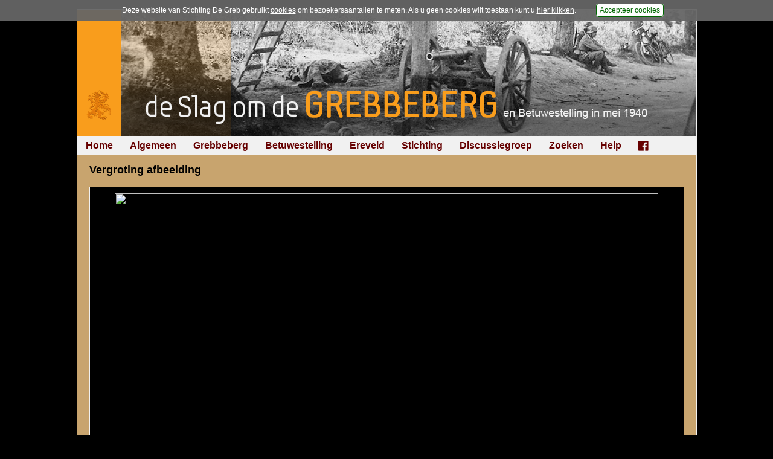

--- FILE ---
content_type: text/html; charset=UTF-8
request_url: https://www.grebbeberg.nl/index.php?page=photo&pid=11112
body_size: 7256
content:
<!DOCTYPE html>
<html lang="nl">
<head>
   <meta name="viewport" content="width=device-width, initial-scale=1, maximum-scale=1" />
   <meta http-equiv="Content-Type" content="text/html; charset=utf-8" />
   <meta http-equiv="Content-Language" content="nl">
   <meta name="author" content="Stichting De Greb - www.grebbeberg.nl" />
   <meta name="robots" content="index,follow" />

   <title>Vergroting afbeelding - De Slag om de Grebbeberg en Betuwestelling in mei 1940</title>

   <link rel="stylesheet" href="css/greb_main_2015.css?ver=20182" type="text/css" media="all" />
   <link rel="stylesheet" href="css/greb_main_print.css?ver=20182" type="text/css" media="print" />
   <link rel="stylesheet" href="css/lightbox.css" type="text/css" media="screen" />
   <link rel="stylesheet" href="css/foundation-icons.css" type="text/css" media="all" />

   <link rel="icon" href="images/favicon.ico" type="image/x-icon"/>
   <link rel="shortcut icon" href="images/favicon.ico" type="image/x-icon"/>

   <script src="js/greb_lib.js" type="text/javascript"></script>
   <script src="js/prototype.js" type="text/javascript"></script>
   <script src="js/scriptaculous.js" type="text/javascript"></script>
   <script src="js/effects.js" type="text/javascript"></script>
   <script src="js/builder.js" type="text/javascript"></script>
   <script src="js/lightbox.js" type="text/javascript"></script>

   
   <script type="text/javascript">
      window.onload = adjustLayout;

      function adjustLayout() {
         adjustLayoutElem('main', 280);
      } /* end adjustLayout */
   </script>
   
</head>
<body>
<div id="pagewrapper">
   <div id="content">

      <div id="photoheading" style="background: #000000 url('images/headings_2015/banner_greb_2015_14.jpg') no-repeat right top;"><a href="https://www.grebbeberg.nl/" alt="De Slag om de Grebbeberg en Betuwestelling in mei 1940" title="De Slag om de Grebbeberg en Betuwestelling in mei 1940"><img src="images/headings_2015/heading_grebbeberg_2015.png" /></a></div>

      <div id="menu_horiz">
         <ul>

<li><a href="https://www.grebbeberg.nl/">Home</a>

</li>

<li><a href="https://www.grebbeberg.nl/index.php?page=algemeen-12">Algemeen</a>

</li>

<li><a href="https://www.grebbeberg.nl/index.php?page=de-slag-om-de-grebbeberg">Grebbeberg</a>

</li>

<li><a href="https://www.grebbeberg.nl/index.php?page=betuwestelling">Betuwestelling</a>

</li>

<li><a href="https://www.grebbeberg.nl/index.php?page=militair_ereveld_grebbeberg">Ereveld</a>

</li>

<li><a href="https://www.grebbeberg.nl/index.php?page=stichting-de-greb-introductie">Stichting</a>

</li>

<li><a href="https://www.grebbeberg.nl/index.php?page=forum_discussiegroep">Discussiegroep</a>

</li>

<li><a href="https://www.grebbeberg.nl/index.php?page=zoeken">Zoeken</a>

</li>

<li><a href="https://www.grebbeberg.nl/index.php?page=help">Help</a>

</li>

<li><a href="https://www.facebook.com/StichtingDeGreb" target="_blank"><div class="fblink"><i class="fi-social-facebook"></i></div></a>

</li>
</ul>

      </div>

      <div id="main" style="width: 100%; margin-left: 0px;">
         <div id="pcontent">
            <h1>Vergroting afbeelding</h1>
            <div id="fullpagePhoto"><img src="https://beeldbank.grebbeberg.nl/images/greb/foto/normal/gr/greb_031214_01.jpg" width="900" height="586" border="0"></div><table cellspacing="0" cellpadding="0" border="0" width="100%"><tr valign="top"><td width="100%"><h3>Nederlandse krijgsgevangenen bij Hotel 't Hof van Gelderland in Wageningen - 14-18 mei 1940</h3><p>Duitse foto van de afvoer van Nederlandse krijgsgevangenen richting Arnhem, vastgelegd langs de Nudestraat, ter hoogte van het toenmalige Hotel 't Hof van Gelderland op de hoek met de Havenafweg. Op de achtergrond de (huidige) Niemeijerstraat. De klok van het hotel geeft 14:45 uur aan. De exacte datum is onbekend, maar zal vermoedelijk liggen tussen 14 en 18 mei 1940.</p></td></tr></table><p>&raquo; <a href="index.php?page=help">Lees de gebruiksvoorwaarden</a></p><div style="width: 100%;height: 130px;background-color: #a08358; padding-top: 7px; margin-top: 10px; padding-bottom: 7px; margin-bottom: 15px;"><table cellspacing="0" cellpadding="0" border="0" width="100%"><tbody><tr><td><div style="width: 100%; padding-left: 9px;"><div style="float: left; width: 375px;"><h2>Gekoppelde afbeeldingen</h2><P>Afbeeldingen die vanaf hetzelfde standpunt zijn gemaakt (bijv. toen & nu) of die extra inzicht verschaffen in de situatie op de hoofdafbeelding. Klik op de afbeelding voor een vergroting en bijschrift.</p></div><div style="float: left; height: 123px; width: 172px; padding-left: 10px; padding-right: 5px;"><div class="thumb tleft" style="width: 162px;"><div class="thumbinner"><a style="font-size: 1px !important; line-height: 0.1em !important;" title="<h3>Nederlandse krijgsgevangenen bij Hotel 't Hof van Gelderland in Wageningen</h3> Duitse foto van de afvoer van Nederlandse krijgsgevangenen richting Arnhem, vastgelegd langs de Nudestraat, ter hoogte van het toenmalige Hotel 't Hof van Gelderland op de hoek met de Havenafweg. In het midden op de achtergrond de (huidige) Niemeijerstraat. De klok van het hotel geeft 14:45 uur aan. De exacte datum is onbekend, maar zal vermoedelijk liggen tussen 14 en 18 mei 1940. (14-18 mei 1940)" href="index.php?page=photo&pid=11116"><img alt="Klik hier voor een uitvergroting" title="Klik hier voor een uitvergroting" class="thumbimage" src="https://beeldbank.grebbeberg.nl/images/greb/foto/thumbs150/gr/greb_031214_07.jpg" width="150" height="100" /><img src="images/bg_magnify.png" class="magnify" alt="" title="Klik hier voor een uitvergroting"></a></div></div></div><div style="float: left; height: 123px; width: 172px; padding-left: 10px; padding-right: 5px;"><div class="thumb tleft" style="width: 162px;"><div class="thumbinner"><a style="font-size: 1px !important; line-height: 0.1em !important;" title="<h3>Nederlandse krijgsgevangenen bij Hotel 't Hof van Gelderland in Wageningen</h3> Duitse foto van de afvoer van Nederlandse krijgsgevangenen richting Arnhem, vastgelegd langs de Nudestraat, ter hoogte van het toenmalige Hotel 't Hof van Gelderland op de hoek met de Havenafweg. Geheel rechts de (huidige) Niemeijerstraat.  De panden op de achtergrond zijn vandaag de dag nog te herkennen langs de Nudestraat. (14-18 mei 1940)" href="index.php?page=photo&pid=11115"><img alt="Klik hier voor een uitvergroting" title="Klik hier voor een uitvergroting" class="thumbimage" src="https://beeldbank.grebbeberg.nl/images/greb/foto/thumbs150/gr/greb_031214_06.jpg" width="150" height="101" /><img src="images/bg_magnify.png" class="magnify" alt="" title="Klik hier voor een uitvergroting"></a></div></div></div><div style="float: left; height: 123px; width: 172px; padding-left: 10px; padding-right: 5px;"><div class="thumb tleft" style="width: 162px;"><div class="thumbinner"><a style="font-size: 1px !important; line-height: 0.1em !important;" title="<h3>Nederlandse krijgsgevangenen langs de Nudestraat in Wageningen</h3> Duitse foto van de afvoer van Nederlandse krijgsgevangenen richting Arnhem, vastgelegd langs de Nudestraat. De panden op de achtergrond zijn vandaag de dag nog te herkennen. (14-18 mei 1940)" href="index.php?page=photo&pid=11114"><img alt="Klik hier voor een uitvergroting" title="Klik hier voor een uitvergroting" class="thumbimage" src="https://beeldbank.grebbeberg.nl/images/greb/foto/thumbs150/gr/greb_031214_02.jpg" width="150" height="101" /><img src="images/bg_magnify.png" class="magnify" alt="" title="Klik hier voor een uitvergroting"></a></div></div></div></div></td></tr></tbody></table></div>
<style type="text/css">
<!--
   #gmpopup { width: 230px; font-size: 9pt; }
   #gmpopup .title { font-weight: bold; font-size: 9pt; width: 220px; }
   #gmpopup .heading { width: 100%; clear: both; line-height: 1.1em; margin-top: 5px !important; }
   #gmpopup .image { width: 155px; float: left; text-align: center; }
   #gmpopup .image IMG { border: 1px solid #000000; }
   #gmpopup .linkmore { text-align: right; width: 65px; float: left;  }
   #gmpopup .distance {  clear: both; padding-top: 3px !important; width: 100%; }
//-->
</style>
<script async
    src="https://maps.googleapis.com/maps/api/js?key=AIzaSyDqIlIWfyX8uICtYYthopuH8LBSfQK-4aM&loading=async&callback=load&sensor=false&language=nl">
</script>
<script type="text/javascript">
//<![CDATA[
   function load(){
      var map = new google.maps.Map(
        document.getElementById("map"), {
        center: new google.maps.LatLng(51.963685, 5.659566),
        zoom: 17,
        mapTypeId: google.maps.MapTypeId.HYBRID,

        mapTypeControl: true,
        scaleControl: true,
        overviewMapControl: true,
        overviewMapControlOptions: {
            opened: false
        }
      });

      var infowindow = new google.maps.InfoWindow({
          size: new google.maps.Size(150,50)
      });

      google.maps.event.addListener(map, "click", function() {
         infowindow.close();
      });

      var mapo = new google.maps.Map(
        document.getElementById("mapoverview"), {
        center: new google.maps.LatLng(51.963685, 5.659566),
        zoom: 11,
        mapTypeId: google.maps.MapTypeId.ROADMAP,

        mapTypeControl: false,
        scaleControl: false,
        overviewMapControl: false
      });

      function createMarker(map, zIndex, point, clickable, msg, iconName, width, height) {
         var marker = new google.maps.Marker({
            position: point,
            map: map,
            icon: iconName,
            zIndex: zIndex,
            title: "Details"
         });

         if (clickable == true) {
            google.maps.event.addListener(marker, "click", function() {
               infowindow.setContent(msg);
               infowindow.open(map,marker);
            });
         }
         return marker;
      } /* end createMarker */

               var point = new google.maps.LatLng(51.962606, 5.662914);
               createMarker(map, 1, point, true, '<div id="gmpopup"><div class="title">Nederlandse Fokker C.V in de uiterwaarden bij Wageningen</div><div class="heading"><div class="image"><a href="/index.php?page=photo&pid=11270" title="Open vergroting van deze afbeelding"><img src="https://beeldbank.grebbeberg.nl/images/greb/foto/thumbs150/gr/greb_090415_007.jpg" width="150" height="146"></a></div><div class="linkmore">&raquo; <a href="/index.php?page=photo&pid=11270" title="Open vergroting van deze afbeelding">Openen</a></div></div><div class="distance"><b>Afstand tot huidige lokatie:</b> 0.26 km.</div></div>', 'https://www.grebbeberg.nl/images/red_f_180.png', 20, 34);
               
               var point = new google.maps.LatLng(51.96576542067524, 5.662813741514924);
               createMarker(map, 2, point, true, '<div id="gmpopup"><div class="title">Duitse troepen in de Hoogstraat in Wageningen</div><div class="heading"><div class="image"><a href="/index.php?page=photo&pid=3574" title="Open vergroting van deze afbeelding"><img src="https://beeldbank.grebbeberg.nl/images/greb/foto/thumbs150/ss/ss_wageningen_01s.jpg" width="150" height="98"></a></div><div class="linkmore">&raquo; <a href="/index.php?page=photo&pid=3574" title="Open vergroting van deze afbeelding">Openen</a></div></div><div class="distance"><b>Afstand tot huidige lokatie:</b> 0.32 km.</div></div>', 'https://www.grebbeberg.nl/images/red_f_180.png', 20, 34);
               
               var point = new google.maps.LatLng(51.96581484993632, 5.662884585261324);
               createMarker(map, 3, point, true, '<div id="gmpopup"><div class="title">Duitse troepen in de Hoogstraat in Wageningen</div><div class="heading"><div class="image"><a href="/index.php?page=photo&pid=3575" title="Open vergroting van deze afbeelding"><img src="https://beeldbank.grebbeberg.nl/images/greb/foto/thumbs150/ss/ss_wageningen_02s.jpg" width="150" height="98"></a></div><div class="linkmore">&raquo; <a href="/index.php?page=photo&pid=3575" title="Open vergroting van deze afbeelding">Openen</a></div></div><div class="distance"><b>Afstand tot huidige lokatie:</b> 0.33 km.</div></div>', 'https://www.grebbeberg.nl/images/red_f_225.png', 20, 34);
               
               var point = new google.maps.LatLng(51.96597994540721, 5.663070996265475);
               createMarker(map, 4, point, true, '<div id="gmpopup"><div class="title">Duitse troepen in de Hoogstraat in Wageningen</div><div class="heading"><div class="image"><a href="/index.php?page=photo&pid=3576" title="Open vergroting van deze afbeelding"><img src="https://beeldbank.grebbeberg.nl/images/greb/foto/thumbs150/ss/ss_wageningen_03s.jpg" width="150" height="98"></a></div><div class="linkmore">&raquo; <a href="/index.php?page=photo&pid=3576" title="Open vergroting van deze afbeelding">Openen</a></div></div><div class="distance"><b>Afstand tot huidige lokatie:</b> 0.35 km.</div></div>', 'https://www.grebbeberg.nl/images/red_f_45.png', 20, 34);
               
               var point = new google.maps.LatLng(51.96579772882493, 5.662841982939228);
               createMarker(map, 5, point, true, '<div id="gmpopup"><div class="title">Duitse troepen in de Hoogstraat in Wageningen</div><div class="heading"><div class="image"><a href="/index.php?page=photo&pid=3577" title="Open vergroting van deze afbeelding"><img src="https://beeldbank.grebbeberg.nl/images/greb/foto/thumbs150/ss/ss_wageningen_04s.jpg" width="150" height="98"></a></div><div class="linkmore">&raquo; <a href="/index.php?page=photo&pid=3577" title="Open vergroting van deze afbeelding">Openen</a></div></div><div class="distance"><b>Afstand tot huidige lokatie:</b> 0.32 km.</div></div>', 'https://www.grebbeberg.nl/images/red_f_270.png', 20, 34);
               
               var point = new google.maps.LatLng(51.96577665285297, 5.662876905182003);
               createMarker(map, 6, point, true, '<div id="gmpopup"><div class="title">Duitse troepen in de Hoogstraat in Wageningen</div><div class="heading"><div class="image"><a href="/index.php?page=photo&pid=3578" title="Open vergroting van deze afbeelding"><img src="https://beeldbank.grebbeberg.nl/images/greb/foto/thumbs150/ss/ss_wageningen_05s.jpg" width="150" height="114"></a></div><div class="linkmore">&raquo; <a href="/index.php?page=photo&pid=3578" title="Open vergroting van deze afbeelding">Openen</a></div></div><div class="distance"><b>Afstand tot huidige lokatie:</b> 0.32 km.</div></div>', 'https://www.grebbeberg.nl/images/red_f_135.png', 20, 34);
               
               var point = new google.maps.LatLng(51.962323, 5.657278);
               createMarker(map, 7, point, true, '<div id="gmpopup"><div class="title">Duitse veldgraven langs de Grebbedijk bij Wageningen ter hoogte van de haven</div><div class="heading"><div class="image"><a href="/index.php?page=photo&pid=3756" title="Open vergroting van deze afbeelding"><img src="https://beeldbank.grebbeberg.nl/images/greb/foto/thumbs150/gr/greb300306_001.jpg" width="151" height="150"></a></div><div class="linkmore">&raquo; <a href="/index.php?page=photo&pid=3756" title="Open vergroting van deze afbeelding">Openen</a></div></div><div class="distance"><b>Afstand tot huidige lokatie:</b> 0.22 km.</div></div>', 'https://www.grebbeberg.nl/images/red_f_135.png', 20, 34);
               
               var point = new google.maps.LatLng(51.96530196959338, 5.662355317610903);
               createMarker(map, 8, point, true, '<div id="gmpopup"><div class="title">Wageningen, omgeving Hervormde Kerk</div><div class="heading"><div class="image"><a href="/index.php?page=photo&pid=3808" title="Open vergroting van deze afbeelding"><img src="https://beeldbank.grebbeberg.nl/images/greb/foto/thumbs150/gr/greb080820060002.jpg" width="150" height="106"></a></div><div class="linkmore">&raquo; <a href="/index.php?page=photo&pid=3808" title="Open vergroting van deze afbeelding">Openen</a></div></div><div class="distance"><b>Afstand tot huidige lokatie:</b> 0.26 km.</div></div>', 'https://www.grebbeberg.nl/images/red_f_135.png', 20, 34);
               
               var point = new google.maps.LatLng(51.964461, 5.661072);
               createMarker(map, 9, point, true, '<div id="gmpopup"><div class="title">Motorrijders van het SS-Regiment "Der Führer" in de Hoogstraat te Wageningen</div><div class="heading"><div class="image"><a href="/index.php?page=photo&pid=4424" title="Open vergroting van deze afbeelding"><img src="https://beeldbank.grebbeberg.nl/images/greb/foto/thumbs150/gr/greb_210907_001.jpg" width="150" height="95"></a></div><div class="linkmore">&raquo; <a href="/index.php?page=photo&pid=4424" title="Open vergroting van deze afbeelding">Openen</a></div></div><div class="distance"><b>Afstand tot huidige lokatie:</b> 0.13 km.</div></div>', 'https://www.grebbeberg.nl/images/red_f_45.png', 20, 34);
               
               var point = new google.maps.LatLng(51.966031, 5.663142);
               createMarker(map, 10, point, true, '<div id="gmpopup"><div class="title">Troepen van III./SS Regiment "Der Führer" in de Hoogstraat te Wageningen</div><div class="heading"><div class="image"><a href="/index.php?page=photo&pid=10857" title="Open vergroting van deze afbeelding"><img src="https://beeldbank.grebbeberg.nl/images/greb/foto/thumbs150/gr/greb_rb_251113_05.jpg" width="150" height="110"></a></div><div class="linkmore">&raquo; <a href="/index.php?page=photo&pid=10857" title="Open vergroting van deze afbeelding">Openen</a></div></div><div class="distance"><b>Afstand tot huidige lokatie:</b> 0.36 km.</div></div>', 'https://www.grebbeberg.nl/images/red_f_225.png', 20, 34);
               
               var point = new google.maps.LatLng(51.963792, 5.659910);
               createMarker(map, 11, point, true, '<div id="gmpopup"><div class="title">Nederlandse krijgsgevangenen langs de Nudestraat in Wageningen</div><div class="heading"><div class="image"><a href="/index.php?page=photo&pid=11114" title="Open vergroting van deze afbeelding"><img src="https://beeldbank.grebbeberg.nl/images/greb/foto/thumbs150/gr/greb_031214_02.jpg" width="150" height="101"></a></div><div class="linkmore">&raquo; <a href="/index.php?page=photo&pid=11114" title="Open vergroting van deze afbeelding">Openen</a></div></div><div class="distance"><b>Afstand tot huidige lokatie:</b> 0.03 km.</div></div>', 'https://www.grebbeberg.nl/images/red_f_45.png', 20, 34);
               
               var point = new google.maps.LatLng(51.963685, 5.659766);
               createMarker(map, 12, point, true, '<div id="gmpopup"><div class="title">Nederlandse krijgsgevangenen bij Hotel \'t Hof van Gelderland in Wageningen</div><div class="heading"><div class="image"><a href="/index.php?page=photo&pid=11115" title="Open vergroting van deze afbeelding"><img src="https://beeldbank.grebbeberg.nl/images/greb/foto/thumbs150/gr/greb_031214_06.jpg" width="150" height="101"></a></div><div class="linkmore">&raquo; <a href="/index.php?page=photo&pid=11115" title="Open vergroting van deze afbeelding">Openen</a></div></div><div class="distance"><b>Afstand tot huidige lokatie:</b> 0.01 km.</div></div>', 'https://www.grebbeberg.nl/images/red_f_45.png', 20, 34);
               
               var point = new google.maps.LatLng(51.963747, 5.659759);
               createMarker(map, 13, point, true, '<div id="gmpopup"><div class="title">Nederlandse krijgsgevangenen bij Hotel \'t Hof van Gelderland in Wageningen</div><div class="heading"><div class="image"><a href="/index.php?page=photo&pid=11116" title="Open vergroting van deze afbeelding"><img src="https://beeldbank.grebbeberg.nl/images/greb/foto/thumbs150/gr/greb_031214_07.jpg" width="150" height="100"></a></div><div class="linkmore">&raquo; <a href="/index.php?page=photo&pid=11116" title="Open vergroting van deze afbeelding">Openen</a></div></div><div class="distance"><b>Afstand tot huidige lokatie:</b> 0.01 km.</div></div>', 'https://www.grebbeberg.nl/images/red_f_135.png', 20, 34);
               
               var point = new google.maps.LatLng(51.965535, 5.662567);
               createMarker(map, 14, point, true, '<div id="gmpopup"><div class="title">Hoogstraat in Wageningen, kort na de strijd</div><div class="heading"><div class="image"><a href="/index.php?page=photo&pid=11366" title="Open vergroting van deze afbeelding"><img src="https://beeldbank.grebbeberg.nl/images/greb/foto/thumbs150/gr/greb_251215_080b.jpg" width="150" height="106"></a></div><div class="linkmore">&raquo; <a href="/index.php?page=photo&pid=11366" title="Open vergroting van deze afbeelding">Openen</a></div></div><div class="distance"><b>Afstand tot huidige lokatie:</b> 0.29 km.</div></div>', 'https://www.grebbeberg.nl/images/red_f_45.png', 20, 34);
               
               var point = new google.maps.LatLng(51.964031, 5.660366);
               createMarker(map, 15, point, true, '<div id="gmpopup"><div class="title">Duitse veldgraven langs de Nudestraat in Wageningen</div><div class="heading"><div class="image"><a href="/index.php?page=photo&pid=11409" title="Open vergroting van deze afbeelding"><img src="https://beeldbank.grebbeberg.nl/images/greb/foto/thumbs150/gr/greb_140516_001.jpg" width="150" height="105"></a></div><div class="linkmore">&raquo; <a href="/index.php?page=photo&pid=11409" title="Open vergroting van deze afbeelding">Openen</a></div></div><div class="distance"><b>Afstand tot huidige lokatie:</b> 0.07 km.</div></div>', 'https://www.grebbeberg.nl/images/red_a_315.png', 20, 34);
               
               var point = new google.maps.LatLng(51.9661285, 5.6633002);
               createMarker(map, 16, point, true, '<div id="gmpopup"><div class="title">Duitse militairen in de Hoogstraat in Wageningen</div><div class="heading"><div class="image"><a href="/index.php?page=photo&pid=11607" title="Open vergroting van deze afbeelding"><img src="https://beeldbank.grebbeberg.nl/images/greb/foto/thumbs150/gr/greb_230219_001.jpg" width="101" height="150"></a></div><div class="linkmore">&raquo; <a href="/index.php?page=photo&pid=11607" title="Open vergroting van deze afbeelding">Openen</a></div></div><div class="distance"><b>Afstand tot huidige lokatie:</b> 0.37 km.</div></div>', 'https://www.grebbeberg.nl/images/red_f_225.png', 20, 34);
               
               var point = new google.maps.LatLng(51.96524922296647, 5.662166666339971);
               createMarker(map, 17, point, true, '<div id="gmpopup"><div class="title">Verwoestingen in de Hoogstraat te Wageningen</div><div class="heading"><div class="image"><a href="/index.php?page=photo&pid=956" title="Open vergroting van deze afbeelding"><img src="https://beeldbank.grebbeberg.nl/images/greb/foto/thumbs150/gf/gfoto014.jpg" width="150" height="121"></a></div><div class="linkmore">&raquo; <a href="/index.php?page=photo&pid=956" title="Open vergroting van deze afbeelding">Openen</a></div></div><div class="distance"><b>Afstand tot huidige lokatie:</b> 0.25 km.</div></div>', 'https://www.grebbeberg.nl/images/red_f_270.png', 20, 34);
               
               var point = new google.maps.LatLng(51.9654625300258, 5.661994667079185);
               createMarker(map, 18, point, true, '<div id="gmpopup"><div class="title">De Markt in Wageningen</div><div class="heading"><div class="image"><a href="/index.php?page=photo&pid=995" title="Open vergroting van deze afbeelding"><img src="https://beeldbank.grebbeberg.nl/images/greb/foto/thumbs150/gf/gfoto019.jpg" width="150" height="97"></a></div><div class="linkmore">&raquo; <a href="/index.php?page=photo&pid=995" title="Open vergroting van deze afbeelding">Openen</a></div></div><div class="distance"><b>Afstand tot huidige lokatie:</b> 0.26 km.</div></div>', 'https://www.grebbeberg.nl/images/red_f_135.png', 20, 34);
               
               var point = new google.maps.LatLng(51.96458988342225, 5.663215324571482);
               createMarker(map, 19, point, true, '<div id="gmpopup"><div class="title">De Hervormde Kerk in Wageningen</div><div class="heading"><div class="image"><a href="/index.php?page=photo&pid=1005" title="Open vergroting van deze afbeelding"><img src="https://beeldbank.grebbeberg.nl/images/greb/foto/thumbs150/de/deys_259.jpg" width="150" height="98"></a></div><div class="linkmore">&raquo; <a href="/index.php?page=photo&pid=1005" title="Open vergroting van deze afbeelding">Openen</a></div></div><div class="distance"><b>Afstand tot huidige lokatie:</b> 0.27 km.</div></div>', 'https://www.grebbeberg.nl/images/red_f_315.png', 20, 34);
               
               var point = new google.maps.LatLng(51.96513552103526, 5.662236822009504);
               createMarker(map, 20, point, true, '<div id="gmpopup"><div class="title">De Herv. Kerk in Wageningen</div><div class="heading"><div class="image"><a href="/index.php?page=photo&pid=1007" title="Open vergroting van deze afbeelding"><img src="https://beeldbank.grebbeberg.nl/images/greb/foto/thumbs150/de/deys_261.jpg" width="150" height="100"></a></div><div class="linkmore">&raquo; <a href="/index.php?page=photo&pid=1007" title="Open vergroting van deze afbeelding">Openen</a></div></div><div class="distance"><b>Afstand tot huidige lokatie:</b> 0.24 km.</div></div>', 'https://www.grebbeberg.nl/images/red_f_135.png', 20, 34);
               
               var point = new google.maps.LatLng(51.96482695250836, 5.663765331290136);
               createMarker(map, 21, point, true, '<div id="gmpopup"><div class="title">De Herv. Kerk in Wageningen</div><div class="heading"><div class="image"><a href="/index.php?page=photo&pid=1039" title="Open vergroting van deze afbeelding"><img src="https://beeldbank.grebbeberg.nl/images/greb/foto/thumbs150/de/deijs_056a.jpg" width="150" height="101"></a></div><div class="linkmore">&raquo; <a href="/index.php?page=photo&pid=1039" title="Open vergroting van deze afbeelding">Openen</a></div></div><div class="distance"><b>Afstand tot huidige lokatie:</b> 0.31 km.</div></div>', 'https://www.grebbeberg.nl/images/red_f_270.png', 20, 34);
               
               var point = new google.maps.LatLng(51.96487118560903, 5.66178365924759);
               createMarker(map, 22, point, true, '<div id="gmpopup"><div class="title">De Herv. Kerk in Wageningen</div><div class="heading"><div class="image"><a href="/index.php?page=photo&pid=1040" title="Open vergroting van deze afbeelding"><img src="https://beeldbank.grebbeberg.nl/images/greb/foto/thumbs150/de/deijs_057a.jpg" width="150" height="102"></a></div><div class="linkmore">&raquo; <a href="/index.php?page=photo&pid=1040" title="Open vergroting van deze afbeelding">Openen</a></div></div><div class="distance"><b>Afstand tot huidige lokatie:</b> 0.2 km.</div></div>', 'https://www.grebbeberg.nl/images/red_f_90.png', 20, 34);
               
               var point = new google.maps.LatLng(51.96447453167762, 5.662787003727971);
               createMarker(map, 23, point, true, '<div id="gmpopup"><div class="title">De Herv. Kerk in Wageningen</div><div class="heading"><div class="image"><a href="/index.php?page=photo&pid=1041" title="Open vergroting van deze afbeelding"><img src="https://beeldbank.grebbeberg.nl/images/greb/foto/thumbs150/de/deijs_058a.jpg" width="150" height="102"></a></div><div class="linkmore">&raquo; <a href="/index.php?page=photo&pid=1041" title="Open vergroting van deze afbeelding">Openen</a></div></div><div class="distance"><b>Afstand tot huidige lokatie:</b> 0.24 km.</div></div>', 'https://www.grebbeberg.nl/images/red_f_0.png', 20, 34);
               
               var point = new google.maps.LatLng(51.96354943347658, 5.662405062601835);
               createMarker(map, 24, point, true, '<div id="gmpopup"><div class="title">Brug in Emmapark te Wageningen</div><div class="heading"><div class="image"><a href="/index.php?page=photo&pid=1181" title="Open vergroting van deze afbeelding"><img src="https://beeldbank.grebbeberg.nl/images/greb/foto/thumbs150/re/regio01.jpg" width="103" height="150"></a></div><div class="linkmore">&raquo; <a href="/index.php?page=photo&pid=1181" title="Open vergroting van deze afbeelding">Openen</a></div></div><div class="distance"><b>Afstand tot huidige lokatie:</b> 0.2 km.</div></div>', 'https://www.grebbeberg.nl/images/red_f_180.png', 20, 34);
               
               var point = new google.maps.LatLng(51.96561166498438, 5.661762257987277);
               createMarker(map, 25, point, true, '<div id="gmpopup"><div class="title">Verwoesting bij de Hervormde Kerk in Wageningen</div><div class="heading"><div class="image"><a href="/index.php?page=photo&pid=2003" title="Open vergroting van deze afbeelding"><img src="https://beeldbank.grebbeberg.nl/images/greb/foto/thumbs150/wa/wag_foto18.jpg" width="150" height="114"></a></div><div class="linkmore">&raquo; <a href="/index.php?page=photo&pid=2003" title="Open vergroting van deze afbeelding">Openen</a></div></div><div class="distance"><b>Afstand tot huidige lokatie:</b> 0.26 km.</div></div>', 'https://www.grebbeberg.nl/images/red_f_180.png', 20, 34);
               
               var point = new google.maps.LatLng(51.96474191567435, 5.663418561073699);
               createMarker(map, 26, point, true, '<div id="gmpopup"><div class="title">De markt voor de Hervormde Kerk in Wageningen</div><div class="heading"><div class="image"><a href="/index.php?page=photo&pid=2004" title="Open vergroting van deze afbeelding"><img src="https://beeldbank.grebbeberg.nl/images/greb/foto/thumbs150/wa/wageningen1940.jpg" width="150" height="114"></a></div><div class="linkmore">&raquo; <a href="/index.php?page=photo&pid=2004" title="Open vergroting van deze afbeelding">Openen</a></div></div><div class="distance"><b>Afstand tot huidige lokatie:</b> 0.29 km.</div></div>', 'https://www.grebbeberg.nl/images/red_f_270.png', 20, 34);
               
               var point = new google.maps.LatLng(51.96448357729161, 5.658914131829022);
               createMarker(map, 27, point, true, '<div id="gmpopup"><div class="title">De drukkerij VADA te Wageningen verwoest door artillerievuur</div><div class="heading"><div class="image"><a href="/index.php?page=photo&pid=2120" title="Open vergroting van deze afbeelding"><img src="https://beeldbank.grebbeberg.nl/images/greb/foto/thumbs150/10/10ri_021a_VADA_Wageningen.jpg" width="150" height="102"></a></div><div class="linkmore">&raquo; <a href="/index.php?page=photo&pid=2120" title="Open vergroting van deze afbeelding">Openen</a></div></div><div class="distance"><b>Afstand tot huidige lokatie:</b> 0.1 km.</div></div>', 'https://www.grebbeberg.nl/images/red_f_270.png', 20, 34);
               
               var point = new google.maps.LatLng(51.9643408686936, 5.658991705316723);
               createMarker(map, 28, point, true, '<div id="gmpopup"><div class="title">De drukkerij VADA te Wageningen</div><div class="heading"><div class="image"><a href="/index.php?page=photo&pid=2121" title="Open vergroting van deze afbeelding"><img src="https://beeldbank.grebbeberg.nl/images/greb/foto/thumbs150/10/10ri_023d_Wageningen.jpg" width="150" height="100"></a></div><div class="linkmore">&raquo; <a href="/index.php?page=photo&pid=2121" title="Open vergroting van deze afbeelding">Openen</a></div></div><div class="distance"><b>Afstand tot huidige lokatie:</b> 0.08 km.</div></div>', 'https://www.grebbeberg.nl/images/red_f_225.png', 20, 34);
               
               var point = new google.maps.LatLng(51.96473533617937, 5.661488179202651);
               createMarker(map, 29, point, true, '<div id="gmpopup"><div class="title">De Hoogstraat in Wageningen met in het midden zichtbaar de Herv. Kerk</div><div class="heading"><div class="image"><a href="/index.php?page=photo&pid=2125" title="Open vergroting van deze afbeelding"><img src="https://beeldbank.grebbeberg.nl/images/greb/foto/thumbs150/10/10ri_023b_wageningen.jpg" width="150" height="102"></a></div><div class="linkmore">&raquo; <a href="/index.php?page=photo&pid=2125" title="Open vergroting van deze afbeelding">Openen</a></div></div><div class="distance"><b>Afstand tot huidige lokatie:</b> 0.18 km.</div></div>', 'https://www.grebbeberg.nl/images/red_f_45.png', 20, 34);
               
               var point = new google.maps.LatLng(51.96491536597523, 5.66302628850393);
               createMarker(map, 30, point, true, '<div id="gmpopup"><div class="title">Het interieur van de Hervormde Kerk te Wageningen</div><div class="heading"><div class="image"><a href="/index.php?page=photo&pid=2126" title="Open vergroting van deze afbeelding"><img src="https://beeldbank.grebbeberg.nl/images/greb/foto/thumbs150/10/10ri_021b_wageningen.jpg" width="150" height="105"></a></div><div class="linkmore">&raquo; <a href="/index.php?page=photo&pid=2126" title="Open vergroting van deze afbeelding">Openen</a></div></div><div class="distance"><b>Afstand tot huidige lokatie:</b> 0.27 km.</div></div>', 'https://www.grebbeberg.nl/images/red_f_270.png', 20, 34);
               
               var point = new google.maps.LatLng(51.96527340937275, 5.662264436385982);
               createMarker(map, 31, point, true, '<div id="gmpopup"><div class="title">De Hoogstraat in Wageningen</div><div class="heading"><div class="image"><a href="/index.php?page=photo&pid=2131" title="Open vergroting van deze afbeelding"><img src="https://beeldbank.grebbeberg.nl/images/greb/foto/thumbs150/10/10ri_021d_wageningen.jpg" width="150" height="102"></a></div><div class="linkmore">&raquo; <a href="/index.php?page=photo&pid=2131" title="Open vergroting van deze afbeelding">Openen</a></div></div><div class="distance"><b>Afstand tot huidige lokatie:</b> 0.26 km.</div></div>', 'https://www.grebbeberg.nl/images/red_f_225.png', 20, 34);
               
               var point = new google.maps.LatLng(51.96535091445516, 5.662264266409111);
               createMarker(map, 32, point, true, '<div id="gmpopup"><div class="title">Verwoesting in Wageningen</div><div class="heading"><div class="image"><a href="/index.php?page=photo&pid=2292" title="Open vergroting van deze afbeelding"><img src="https://beeldbank.grebbeberg.nl/images/greb/foto/thumbs150/vr/vroom_wageningen02.jpg" width="150" height="101"></a></div><div class="linkmore">&raquo; <a href="/index.php?page=photo&pid=2292" title="Open vergroting van deze afbeelding">Openen</a></div></div><div class="distance"><b>Afstand tot huidige lokatie:</b> 0.26 km.</div></div>', 'https://www.grebbeberg.nl/images/red_f_180.png', 20, 34);
               
               var point = new google.maps.LatLng(51.96454509912756, 5.662510310650376);
               createMarker(map, 33, point, true, '<div id="gmpopup"><div class="title">De Ned. Herv. Kerk te Wageningen</div><div class="heading"><div class="image"><a href="/index.php?page=photo&pid=2386" title="Open vergroting van deze afbeelding"><img src="https://beeldbank.grebbeberg.nl/images/greb/foto/thumbs150/30/3-III-8RI_001.jpg" width="150" height="102"></a></div><div class="linkmore">&raquo; <a href="/index.php?page=photo&pid=2386" title="Open vergroting van deze afbeelding">Openen</a></div></div><div class="distance"><b>Afstand tot huidige lokatie:</b> 0.22 km.</div></div>', 'https://www.grebbeberg.nl/images/red_f_0.png', 20, 34);
               
               var point = new google.maps.LatLng(51.96289232028727, 5.660628047689102);
               createMarker(map, 34, point, true, '<div id="gmpopup"><div class="title">Schoolgebouw gefotografeerd vanuit de Havenstraat</div><div class="heading"><div class="image"><a href="/index.php?page=photo&pid=2387" title="Open vergroting van deze afbeelding"><img src="https://beeldbank.grebbeberg.nl/images/greb/foto/thumbs150/30/3-III-8RI_005.jpg" width="150" height="102"></a></div><div class="linkmore">&raquo; <a href="/index.php?page=photo&pid=2387" title="Open vergroting van deze afbeelding">Openen</a></div></div><div class="distance"><b>Afstand tot huidige lokatie:</b> 0.11 km.</div></div>', 'https://www.grebbeberg.nl/images/red_f_45.png', 20, 34);
               
               var point = new google.maps.LatLng(51.96475218815247, 5.661611358126039);
               createMarker(map, 35, point, true, '<div id="gmpopup"><div class="title">De Ned. Herv. Kerk te Wageningen</div><div class="heading"><div class="image"><a href="/index.php?page=photo&pid=2388" title="Open vergroting van deze afbeelding"><img src="https://beeldbank.grebbeberg.nl/images/greb/foto/thumbs150/30/3-III-8RI_003.jpg" width="102" height="150"></a></div><div class="linkmore">&raquo; <a href="/index.php?page=photo&pid=2388" title="Open vergroting van deze afbeelding">Openen</a></div></div><div class="distance"><b>Afstand tot huidige lokatie:</b> 0.18 km.</div></div>', 'https://www.grebbeberg.nl/images/red_f_90.png', 20, 34);
               
               var point = new google.maps.LatLng(51.96470408105772, 5.66134744249446);
               createMarker(map, 36, point, true, '<div id="gmpopup"><div class="title">De Hoogstraat in Wageningen</div><div class="heading"><div class="image"><a href="/index.php?page=photo&pid=3845" title="Open vergroting van deze afbeelding"><img src="https://beeldbank.grebbeberg.nl/images/greb/foto/thumbs150/26/2608_wageningen_01.jpg" width="150" height="150"></a></div><div class="linkmore">&raquo; <a href="/index.php?page=photo&pid=3845" title="Open vergroting van deze afbeelding">Openen</a></div></div><div class="distance"><b>Afstand tot huidige lokatie:</b> 0.17 km.</div></div>', 'https://www.grebbeberg.nl/images/red_f_90.png', 20, 34);
               
               var point = new google.maps.LatLng(51.96520093909842, 5.662082930662152);
               createMarker(map, 37, point, true, '<div id="gmpopup"><div class="title">Verwoesting in de Hoogstraat te Wageningen</div><div class="heading"><div class="image"><a href="/index.php?page=photo&pid=3726" title="Open vergroting van deze afbeelding"><img src="https://beeldbank.grebbeberg.nl/images/greb/foto/thumbs150/gr/greb030206_0005.jpg" width="150" height="105"></a></div><div class="linkmore">&raquo; <a href="/index.php?page=photo&pid=3726" title="Open vergroting van deze afbeelding">Openen</a></div></div><div class="distance"><b>Afstand tot huidige lokatie:</b> 0.24 km.</div></div>', 'https://www.grebbeberg.nl/images/red_f_225.png', 20, 34);
               
               var point = new google.maps.LatLng(51.96517343882884, 5.662150069616843);
               createMarker(map, 38, point, true, '<div id="gmpopup"><div class="title">Verwoesting in de Hoogstraat te Wageningen</div><div class="heading"><div class="image"><a href="/index.php?page=photo&pid=3728" title="Open vergroting van deze afbeelding"><img src="https://beeldbank.grebbeberg.nl/images/greb/foto/thumbs150/gr/greb220220060003.jpg" width="150" height="102"></a></div><div class="linkmore">&raquo; <a href="/index.php?page=photo&pid=3728" title="Open vergroting van deze afbeelding">Openen</a></div></div><div class="distance"><b>Afstand tot huidige lokatie:</b> 0.24 km.</div></div>', 'https://www.grebbeberg.nl/images/red_f_45.png', 20, 34);
               
               var point = new google.maps.LatLng(51.96557049439134, 5.662599540941728);
               createMarker(map, 39, point, true, '<div id="gmpopup"><div class="title">De Hoogstraat te Wageningen gezien in de richting van de Grebbeberg</div><div class="heading"><div class="image"><a href="/index.php?page=photo&pid=4323" title="Open vergroting van deze afbeelding"><img src="https://beeldbank.grebbeberg.nl/images/greb/foto/thumbs150/gr/greb_150607_002.jpg" width="150" height="112"></a></div><div class="linkmore">&raquo; <a href="/index.php?page=photo&pid=4323" title="Open vergroting van deze afbeelding">Openen</a></div></div><div class="distance"><b>Afstand tot huidige lokatie:</b> 0.3 km.</div></div>', 'https://www.grebbeberg.nl/images/red_f_225.png', 20, 34);
               
               var point = new google.maps.LatLng(51.96504, 5.659981);
               createMarker(map, 40, point, true, '<div id="gmpopup"><div class="title">Doopsgezinde Kerk aan het Walletje (later Walstraat) nr. 19</div><div class="heading"><div class="image"><a href="/index.php?page=photo&pid=10964" title="Open vergroting van deze afbeelding"><img src="https://beeldbank.grebbeberg.nl/images/greb/foto/thumbs150/gr/greb_150607_007.jpg" width="150" height="114"></a></div><div class="linkmore">&raquo; <a href="/index.php?page=photo&pid=10964" title="Open vergroting van deze afbeelding">Openen</a></div></div><div class="distance"><b>Afstand tot huidige lokatie:</b> 0.15 km.</div></div>', 'https://www.grebbeberg.nl/images/red_f_135.png', 20, 34);
               
               var point = new google.maps.LatLng(51.964504, 5.661198);
               createMarker(map, 41, point, true, '<div id="gmpopup"><div class="title">Uitwerking Nederlands artillerievuur op de Hoogstraat in Wageningen ter hoogte van de Walstraat</div><div class="heading"><div class="image"><a href="/index.php?page=photo&pid=11267" title="Open vergroting van deze afbeelding"><img src="https://beeldbank.grebbeberg.nl/images/greb/foto/thumbs150/gr/greb_090415_009.jpg" width="116" height="150"></a></div><div class="linkmore">&raquo; <a href="/index.php?page=photo&pid=11267" title="Open vergroting van deze afbeelding">Openen</a></div></div><div class="distance"><b>Afstand tot huidige lokatie:</b> 0.14 km.</div></div>', 'https://www.grebbeberg.nl/images/red_f_45.png', 20, 34);
               
               var point = new google.maps.LatLng(51.965692, 5.662736);
               createMarker(map, 42, point, true, '<div id="gmpopup"><div class="title">Blik op de Hoogstraat in Wageningen in de richting van de Grebbeberg</div><div class="heading"><div class="image"><a href="/index.php?page=photo&pid=11268" title="Open vergroting van deze afbeelding"><img src="https://beeldbank.grebbeberg.nl/images/greb/foto/thumbs150/gr/greb_090415_002.jpg" width="150" height="146"></a></div><div class="linkmore">&raquo; <a href="/index.php?page=photo&pid=11268" title="Open vergroting van deze afbeelding">Openen</a></div></div><div class="distance"><b>Afstand tot huidige lokatie:</b> 0.31 km.</div></div>', 'https://www.grebbeberg.nl/images/red_f_225.png', 20, 34);
               
               var point = new google.maps.LatLng(51.964307, 5.660837);
               createMarker(map, 43, point, true, '<div id="gmpopup"><div class="title">Zicht op de Hoogstraat in Wageningen in Noordoostelijke richting</div><div class="heading"><div class="image"><a href="/index.php?page=photo&pid=11271" title="Open vergroting van deze afbeelding"><img src="https://beeldbank.grebbeberg.nl/images/greb/foto/thumbs150/gr/greb_090415_003.jpg" width="150" height="149"></a></div><div class="linkmore">&raquo; <a href="/index.php?page=photo&pid=11271" title="Open vergroting van deze afbeelding">Openen</a></div></div><div class="distance"><b>Afstand tot huidige lokatie:</b> 0.11 km.</div></div>', 'https://www.grebbeberg.nl/images/red_f_45.png', 20, 34);
               
               var point = new google.maps.LatLng(51.964973, 5.663978);
               createMarker(map, 44, point, true, '<div id="gmpopup"><div class="title">Vijzelstraat in Wageningen</div><div class="heading"><div class="image"><a href="/index.php?page=photo&pid=11484" title="Open vergroting van deze afbeelding"><img src="https://beeldbank.grebbeberg.nl/images/greb/foto/thumbs150/gr/greb_090408_005.jpg" width="150" height="114"></a></div><div class="linkmore">&raquo; <a href="/index.php?page=photo&pid=11484" title="Open vergroting van deze afbeelding">Openen</a></div></div><div class="distance"><b>Afstand tot huidige lokatie:</b> 0.33 km.</div></div>', 'https://www.grebbeberg.nl/images/red_f_0.png', 20, 34);
               
               var point = new google.maps.LatLng(51.965627, 5.662749);
               createMarker(map, 45, point, true, '<div id="gmpopup"><div class="title">Nederlandse artilleriebeschietingen op Wageningen</div><div class="heading"><div class="image"><a href="/index.php?page=photo&pid=11621" title="Open vergroting van deze afbeelding"><img src="https://beeldbank.grebbeberg.nl/images/greb/foto/thumbs150/gr/greb_240819_001.jpg" width="150" height="104"></a></div><div class="linkmore">&raquo; <a href="/index.php?page=photo&pid=11621" title="Open vergroting van deze afbeelding">Openen</a></div></div><div class="distance"><b>Afstand tot huidige lokatie:</b> 0.31 km.</div></div>', 'https://www.grebbeberg.nl/images/red_f_225.png', 20, 34);
               
               var point = new google.maps.LatLng(51.96224899425393, 5.656759292420816);
               createMarker(map, 46, point, true, '<div id="gmpopup"><div class="title">Wageningen - Gezicht op de stad van af den Dijk</div><div class="heading"><div class="image"><a href="/index.php?page=photo&pid=2190" title="Open vergroting van deze afbeelding"><img src="https://beeldbank.grebbeberg.nl/images/greb/ansicht/thumbs150/kaart_1053.jpg" width="150" height="98"></a></div><div class="linkmore">&raquo; <a href="/index.php?page=photo&pid=2190" title="Open vergroting van deze afbeelding">Openen</a></div></div><div class="distance"><b>Afstand tot huidige lokatie:</b> 0.25 km.</div></div>', 'https://www.grebbeberg.nl/images/red_a_45.png', 20, 34);
               
               var point = new google.maps.LatLng(51.963685, 5.659566);
               createMarker(map, 47, point, true, '<div id="gmpopup"><div class="title">Nederlandse krijgsgevangenen bij Hotel \'t Hof van Gelderland in Wageningen</div><div class="heading"><div class="image"><a href="/index.php?page=photo&pid=11112" title="Open vergroting van deze afbeelding"><img src="https://beeldbank.grebbeberg.nl/images/greb/foto/thumbs150/gr/greb_031214_01.jpg" width="150" height="100"></a></div><div class="linkmore">&raquo; <a href="/index.php?page=photo&pid=11112" title="Open vergroting van deze afbeelding">Openen</a></div></div></div>', 'https://www.grebbeberg.nl/images/green_f_135.png', 20, 34);
               
               createMarker(mapo, 1, point, false, '', 'https://www.grebbeberg.nl/images/green_f_135.png', 20, 34);
               
   } /* end load */
//]]>
</script>

   <div style="margin: 10px 0px 5px 0px;  padding: 10px; background-color: #a08358;">
      <table cellspacing="0" cellpadding="0" border="0" width="100%">
      <tr valign="top">
         <td height="45"><img style="float: left;" src="images/gm_pin_lrg.png" width="25" height="37" border="0" style="margin-bottom: 5px;" /><h2 style="color: #000000; margin-left: 35px; margin-bottom: 7px; width: 432px; font-size: 16px;">Lokatie, kijkrichting en afbeeldingen in de omgeving</h2></td>
         <td rowspan="3" >
            <div id="map" style="width: 450px; height: 400px; border: 1px solid #f1f1f1; overflow: hidden;"></div>
         </td>
      </tr>
      <tr valign="top">
         <td width="100%" style="padding-right: 15px;">
            <b>Uitleg:</b> op de hiernaast gepresenteerde kaart staan afbeeldingen aangeduid die in de omgeving van de geselecteerde afbeelding zijn gemaakt. De groene stip markeert de locatie van de geselecteerde afbeelding, de rode stippen (voor zover aanwezig) wijzen de plek aan van andere afbeeldingen.<br/><br/>Een pijl in de stip geeft de kijkrichting weer, wanneer dit  niet te bepalen is, wordt dit weergegeven door een ?. De letter onderaan de stip geeft het soort afbeelding weer: <U>F</U>oto of prentbriefk<U>A</U>art.
            <br/><br/>Door op een stip te klikken verschijnt een kleine afbeelding met link naar de betreffende afbeelding. Niet alle afbeeldingen zijn op de kaart geplaatst en zowel locatie als kijkrichting zijn indicatief.
         </td>
      </tr>
      <tr valign="bottom"><td valign="bottom"><div id="mapoverview" style="width: 465px; height: 120px; border: 1px solid #f1f1f1; overflow: hidden; margin-top: 7px;"></div></td></tr>
      </table>
   </div>
<div class="hr"></div><div style="border-top: 7px transparent solid; width: 100%; height: 16px;"><div style="width: 15%; float: left;">&laquo; <a href="/index.php?page=photo&pid=10963">Vorige afbeelding</a></div><div style="width: 65%; float: left; text-align: center;">Categorie <b>Grebbeberg / Foto's / <a href="https://www.grebbeberg.nl/index.php?page=oorlogsdagen-10-t-m-16-mei&p=10">Oorlogsdagen (10 t/m 16 mei)</a></b> (<b>176</b> afbeeldingen)</div><div style="width: 15%; float: right; text-align: right;"><a href="/index.php?page=photo&pid=11113">Volgende afbeelding</a> &raquo;</div></div>
         </div>
      </div>

      <div id="footer">
         <p>&copy; 1998-2026 <a href="mailto:info@grebbeberg.nl">Stichting De Greb</a> &nbsp;|&nbsp; <a href="index.php?page=recente-aanvullingen">Overzicht recente aanvullingen</a> &nbsp;|&nbsp; <a title="Gebruiksvoorwaarden" href="index.php?page=help">Gebruiksvoorwaarden</a> &nbsp;|&nbsp; <a href="index.php?page=algemeen">Begrippenlijst</a> &nbsp;|&nbsp; <a href="index.php?page=algemeen-mei-1940">Veelgestelde vragen</a> &nbsp;|&nbsp; <a href="index.php?page=veelgebruikte-afkortingen">Afkortingen</a></p>
      </div>
   </div>
</div>


<script src="js/acpolicy.js" type="text/javascript"></script>
<script type="text/javascript">
   //if (getCookie("acceptscp2012") != null) {
      (function(i,s,o,g,r,a,m){i['GoogleAnalyticsObject']=r;i[r]=i[r]||function(){
      (i[r].q=i[r].q||[]).push(arguments)},i[r].l=1*new Date();a=s.createElement(o),
      m=s.getElementsByTagName(o)[0];a.async=1;a.src=g;m.parentNode.insertBefore(a,m)
      })(window,document,'script','//www.google-analytics.com/analytics.js','ga');

      ga('create', 'UA-5066449-2', 'grebbeberg.nl');
      ga('send', 'pageview');
   //}
</script>


</body>
</html><!-- MEMORY: 15466496 / TIME: 0.083850860595703 / A //--->